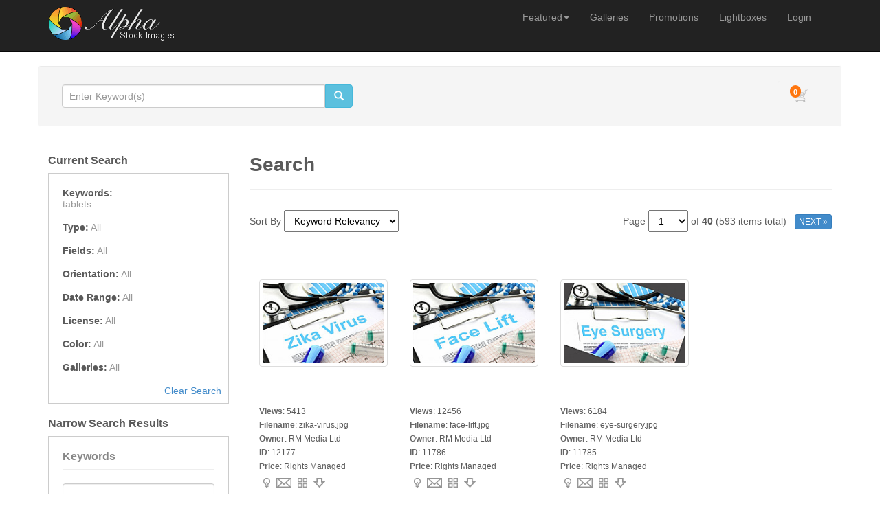

--- FILE ---
content_type: text/html; charset=UTF-8
request_url: https://alphastockimages.com/search.php?clearSearch=true&searchPhrase=tablets
body_size: 6716
content:
<!DOCTYPE HTML>
<html>
<head>
	<meta http-equiv="X-UA-Compatible" content="IE=edge">
<meta http-equiv="Content-Type" content="text/html; charset=1">
<title>Alpha Stock Images</title>
<meta name="description" content="Huge collection of unique images designed for bloggers, content writers and web designers">
<meta name="keywords" content="Alpha Stock Images Rights Managed Images">
<meta name="robots" content="index, follow">

<meta name="viewport" content="width=device-width, initial-scale=1.0">
<link href="https://alphastockimages.com/assets/themes/modern/css/bootstrap.min.css" rel="stylesheet" media="screen">

<!-- HTML5 shim and Respond.js IE8 support of HTML5 elements and media queries -->
<!--[if lt IE 9]>
	<script src="https://alphastockimages.com/assets/themes/modern/js/html5shiv.js"></script>
	<script src="https://alphastockimages.com/assets/themes/modern/js/respond.min.js"></script>
<![endif]-->


<script type="text/javascript" src="https://alphastockimages.com/assets/javascript/jquery/jquery.min.js"></script>

<script type="text/javascript" src="https://alphastockimages.com/assets/javascript/shared.min.js"></script>
<script type="text/javascript" src="https://alphastockimages.com/assets/themes/modern/js/theme.js"></script>
<script type="text/javascript" src="https://alphastockimages.com/assets/javascript/public.min.js"></script>  
<script type="text/javascript" src="https://alphastockimages.com/assets/jwplayer/jwplayer.min.js"></script>



<script type="text/javascript" language="javascript">
<!--
	var baseURL 	= 'https://alphastockimages.com';
	var theme		= 'modern';
	var colorScheme	= 'style.main';
	var imgPath		= 'https://alphastockimages.com/assets/themes/modern/images';
	var pageID		= 'search';
	var pageMode	= '';
	var miniCart	= '1';	
	var browser 	= {  'mobile':'0',  'iOS':'0'  }
	
	
	
	/*
	* Currency Variables
	*/
	var numset = new Object();
	numset.cur_hide_denotation = 1;
	numset.cur_currency_id = '1';
	numset.cur_name = "United States Dollar";
	numset.cur_code = "USD";
	numset.cur_denotation = "$";
	numset.cur_denotation_reset = '$';
	numset.cur_decimal_separator = ".";
	numset.cur_decimal_places = 2;
	numset.cur_thousands_separator = ",";		
	numset.cur_pos_num_format = 1;
	numset.cur_neg_num_format = 7;
	numset.exchange_rate = 1;
	/*
	* Number Variables
	*/	
	numset.decimal_separator = ".";
	numset.decimal_places = 2;
	numset.thousands_separator = ",";		
	numset.neg_num_format = 1;
	numset.strip_ezeros = 0;
	/*
	* Tax values
	*/
	numset.tax_a = 0.000;
	numset.tax_b = 0.000;
	numset.tax_c = 0.000;
-->
</script>


	<link rel="stylesheet" type="text/css" href="https://alphastockimages.com/assets/themes/modern/style.main.css">


	<script type="text/javascript" src="https://alphastockimages.com/assets/javascript/colorpicker/js/colorpicker.js"></script>
	<script type="text/javascript" src="https://alphastockimages.com/assets/javascript/search.js"></script>
	<script>
		var enterKeywords = 'Enter Keyword(s)';
		var requireSearchKeyword = '';
		var searchFormHex = '';
		
		$(function()
		{
			//$('.headerSearchBox').hide();
		});
	</script>
</head>
<body>
	<div id="overlay"></div>
<div id="workbox"></div>
<div id="hoverWindow"><div id="hoverWindowInner"></div></div>
	<div id="container">
			<nav class="navbar navbar-inverse navbar-static-top">
		<div class="container"><!-- Container is centered in page -->
			<!-- Brand and toggle get grouped for better mobile display -->
			<div class="navbar-header">
				<button type="button" class="navbar-toggle" data-toggle="collapse" data-target=".navbar-collapse">
					<span class="sr-only">Toggle navigation</span>
					<span class="icon-bar"></span>
					<span class="icon-bar"></span>
					<span class="icon-bar"></span>
				</button>
				<a href="https://alphastockimages.com/index.php" class="navbar-brand"><img src="https://alphastockimages.com/assets/logos/generic.logo.png" id="mainLogo" class="img-responsive" style="margin-top: -6px;"></a>
			</div>
			<div class="collapse navbar-collapse">
				<ul class="nav navbar-nav topNav">
																<li id="featuredNavButton" class="dropdown">
							<a href="#" class="dropdown-toggle" data-toggle="dropdown">Featured<b class="caret"></b></a>
							<ul class="dropdown-menu">
																																<!--<li class="divider"></li>
								<li class="dropdown-header">Nav header</li>-->
																								<li id="featuredSubnavSubscriptions"><a href="https://alphastockimages.com/featured-subscriptions/">Subscriptions</a></li>															</ul>
						</li>							
										<li id="navGalleries"><a href="https://alphastockimages.com/galleries/">Galleries</a></li>
																				<li id="navPromotions"><a href="https://alphastockimages.com/promotions.php">Promotions</a></li>					
																		<li><a href="https://alphastockimages.com/lightboxes.php">Lightboxes</a></li>							<li><a href="https://alphastockimages.com/login.php?jumpTo=members">Login</a></li>
							<!--<li><a href="https://alphastockimages.com/create.account.php?jumpTo=members">Create An Account</a></li>-->
															</li>
					
				</ul>
			</div>
		</div>
	</nav>
		<div class="container infoBar well" style="border: 1px solid #FFF;">	
	
		
	<div class="row">		
				
		<div class="col-md-5">
			<form role="search" action="https://alphastockimages.com/search.php" method="get" id="searchFormTest" class="navbar-form">			
			<input type="hidden" name="clearSearch" value="true">
				<div class="input-group">					
					<input type="text" class="form-control" placeholder="Enter Keyword(s)" name="searchPhrase" id="searchPhrase">
					<div class="input-group-btn">
						<button class="btn btn-info">
							<span class="glyphicon glyphicon-search"></span>
						</button>
					</div>					
				</div>
				<div style="margin-top: 6px;">
										<!--<a href="https://alphastockimages.com/search.php">Advanced Search</a>-->
					
									</div>
			</form>		
		</div>
		
					

		<div class="col-md-7">
						
				<div class="nav navbar-right">
					<div id="headerCartBox">
						<div id="cartPreviewContainer">
							<div id="miniCartContainer"></div>
							<div style="float: left; position: relative;" class="viewCartLink"><p id="cartItemsCount">0</p><a href="https://alphastockimages.com/cart.php"><img src="https://alphastockimages.com/assets/themes/modern/images/cart.icon.png" alt="Your Cart"></a></div>
							<div style="float: left; display:none;" id="cartPreview">
								<a href="https://alphastockimages.com/cart.php" class="viewCartLink">
								<span id="cartPreviewPrice" style="">$0.00</span><!-- with tax -->
																<span id="cartPreviewCredits" style="display: none;">0 </span> 								</a>
							</div>
						</div>
					</div>
				</div>
				
			<ul class="nav navbar-nav navbar-right">
											</ul>
		</div>
	</div>
</div>		
		
		<form action="search.php" method="get" id="searchForm" class="form-group">
		<input type="hidden" name="postSearchForm" id="postSearchForm" value="1">
		<input type="hidden" name="keywordsExist" id="keywordsExist" value="1">
		
		<div class="container">
			<div class="row">
				
				<div class="col-md-3">
					<h2>Current Search</h2>						
					<div style="margin-bottom: 20px;">
						<div class="currentSearchBox">
													<ul>
								<li>
									<strong>Keywords:</strong>
																														<ul class="keywordQueries">
												<li>
																																																					<span>tablets</span>
																																						</li>
											</ul>
																											</li>
								<li><strong>Type:</strong> <span>All</span></li>								<li><strong>Fields:</strong> <span>All</span></li>								<li><strong>Orientation:</strong> <span>All</span></li>								<li><strong>Date Range:</strong> <span>All</span></li>								<li><strong>License:</strong> <span>All</span></li>								<li><strong>Color:</strong> <span>All</span></li>								<li><strong>Galleries:</strong> <span>All</span></li>								<li><a href="https://alphastockimages.com/search.php?clearSearch=true">Clear Search</a></li>
							</ul>
												</div>
					</div>
					
										
						<h2>Narrow Search Results</h2>						
						<div class="searchOptionsColumn">
							<h2 style="margin-top: 0;">Keywords</h2>
							<div style="position: relative">
								<input type="text" name="searchPhrase" id="searchPhrase2" value="" class="searchInputBox form-control">									
								<p class="searchMatchTerms"><label for="exactMatch">Exact Match</label> <input type="checkbox" name="exactMatch" value="1" id="exactMatch"></p>
							</div>
						
															<h2>Fields</h2>								
								<ul>
									<li style="margin-bottom: 6px;"><input type="checkbox" name="fields[mediaID]" value="ID" id="fieldMediaID" > <label for="fieldMediaID">ID</label></li>
									<li style="margin-bottom: 6px;"><input type="checkbox" name="fields[keywords]" value="Keywords" id="fieldKeywords" > <label for="fieldKeywords">Keywords</label></li>
									<li style="margin-bottom: 6px;"><input type="checkbox" name="fields[title]" value="Title" id="fieldTitle" > <label for="fieldTitle">Title</label></li>
									<li style="margin-bottom: 6px;"><input type="checkbox" name="fields[description]" value="Description" id="fieldDescription" > <label for="fieldDescription">Description</label></li>
									<li style="margin-bottom: 6px;"><input type="checkbox" name="fields[filename]" value="Filename" id="fieldFilename" > <label for="fieldFilename">Filename</label></li>
								</ul>
														
															<h2>Type</h2>								
								<ul>
																			<li style="margin-bottom: 6px;"><input type="checkbox" name="mediaTypes[3]" id="mediaType3" value="3" > <label for="mediaType3">Videos</label></li>
																			<li style="margin-bottom: 6px;"><input type="checkbox" name="mediaTypes[4]" id="mediaType4" value="4" > <label for="mediaType4">Photos</label></li>
																			<li style="margin-bottom: 6px;"><input type="checkbox" name="mediaTypes[5]" id="mediaType5" value="5" > <label for="mediaType5">Vectors</label></li>
																			<li style="margin-bottom: 6px;"><input type="checkbox" name="mediaTypes[12]" id="mediaType12" value="12" > <label for="mediaType12">Other Files</label></li>
																	</ul>
														
							<div style="overflow: auto; clear: both;">
																	
									<div style="float: left; width: 50%">
										<h2>Orientation</h2>
										<ul>
											<li style="margin-bottom: 6px;"><input type="checkbox" name="orientations[portrait]" value="Portrait" id="orientationPortrait" > <label for="orientationPortrait">Portrait</label></li>
											<li style="margin-bottom: 6px;"><input type="checkbox" name="orientations[landscape]" value="Landscape" id="orientationLandscape"  > <label for="orientationLandscape">Landscape</label></li>
											<li style="margin-bottom: 6px;"><input type="checkbox" name="orientations[square]" value="Square" id="orientationSquare" > <label for="orientationSquare">Square</label></li>
										</ul>									
									</div>
																									<div style="float: left; width: 50%">
										<h2>Color</h2>	
										<input type="hidden" name="red" id="red" value="">
										<input type="hidden" name="green" id="green" value="">
										<input type="hidden" name="blue" id="blue" value="">	
										<input type="hidden" name="hex" id="hex" value="">								
										<div id="colorpickerHolder">
											<div></div>
										</div>
									</div>
															</div>
					
															<div>
									<h2>Dates</h2>								
									<input type="hidden" name="searchDate[dateRangeSearch]" id="dateRangeSearch" value="off">
									<p style="padding-bottom: 4px;"><input type="checkbox" name="searchDate[dateRangeSearchCB]" id="dateRangeSearchCB" value="1" > <label for="dateRangeSearchCB">Search In Date Range</label></p>
									<div class="searchDate" style="display: none;">
										<p>From</p>
										<select name="searchDate[fromYear]">
											<option value="2000">2000</option>
<option value="2001">2001</option>
<option value="2002">2002</option>
<option value="2003">2003</option>
<option value="2004">2004</option>
<option value="2005">2005</option>
<option value="2006">2006</option>
<option value="2007">2007</option>
<option value="2008">2008</option>
<option value="2009">2009</option>
<option value="2010">2010</option>
<option value="2011">2011</option>
<option value="2012">2012</option>
<option value="2013">2013</option>
<option value="2014">2014</option>
<option value="2015">2015</option>
<option value="2016">2016</option>
<option value="2017">2017</option>
<option value="2018">2018</option>
<option value="2019">2019</option>
<option value="2020">2020</option>
<option value="2021">2021</option>
<option value="2022">2022</option>
<option value="2023">2023</option>
<option value="2024">2024</option>
<option value="2025">2025</option>
<option value="2026">2026</option>

										</select>
										<select name="searchDate[fromMonth]">
											<option value="01">01</option>
<option value="02">02</option>
<option value="03">03</option>
<option value="04">04</option>
<option value="05">05</option>
<option value="06">06</option>
<option value="07">07</option>
<option value="08">08</option>
<option value="09">09</option>
<option value="10">10</option>
<option value="11">11</option>
<option value="12">12</option>

										</select>
										<select name="searchDate[fromDay]">
											<option value="01">01</option>
<option value="02">02</option>
<option value="03">03</option>
<option value="04">04</option>
<option value="05">05</option>
<option value="06">06</option>
<option value="07">07</option>
<option value="08">08</option>
<option value="09">09</option>
<option value="10">10</option>
<option value="11">11</option>
<option value="12">12</option>
<option value="13">13</option>
<option value="14">14</option>
<option value="15">15</option>
<option value="16">16</option>
<option value="17">17</option>
<option value="18">18</option>
<option value="19">19</option>
<option value="20">20</option>
<option value="21">21</option>
<option value="22">22</option>
<option value="23">23</option>
<option value="24">24</option>
<option value="25">25</option>
<option value="26">26</option>
<option value="27">27</option>
<option value="28">28</option>
<option value="29">29</option>
<option value="30">30</option>
<option value="31">31</option>

										</select>
										<p>To</p>
										<select name="searchDate[toYear]">
											<option value="2026" selected="selected">2026</option>
<option value="2025">2025</option>
<option value="2024">2024</option>
<option value="2023">2023</option>
<option value="2022">2022</option>
<option value="2021">2021</option>
<option value="2020">2020</option>
<option value="2019">2019</option>
<option value="2018">2018</option>
<option value="2017">2017</option>
<option value="2016">2016</option>
<option value="2015">2015</option>
<option value="2014">2014</option>
<option value="2013">2013</option>
<option value="2012">2012</option>
<option value="2011">2011</option>
<option value="2010">2010</option>
<option value="2009">2009</option>
<option value="2008">2008</option>
<option value="2007">2007</option>
<option value="2006">2006</option>
<option value="2005">2005</option>
<option value="2004">2004</option>
<option value="2003">2003</option>
<option value="2002">2002</option>
<option value="2001">2001</option>
<option value="2000">2000</option>

										</select>
										<select name="searchDate[toMonth]">
											<option value="01" selected="selected">01</option>
<option value="02">02</option>
<option value="03">03</option>
<option value="04">04</option>
<option value="05">05</option>
<option value="06">06</option>
<option value="07">07</option>
<option value="08">08</option>
<option value="09">09</option>
<option value="10">10</option>
<option value="11">11</option>
<option value="12">12</option>

										</select>
										<select name="searchDate[toDay]">
											<option value="01">01</option>
<option value="02">02</option>
<option value="03">03</option>
<option value="04">04</option>
<option value="05">05</option>
<option value="06">06</option>
<option value="07">07</option>
<option value="08">08</option>
<option value="09">09</option>
<option value="10">10</option>
<option value="11">11</option>
<option value="12">12</option>
<option value="13">13</option>
<option value="14">14</option>
<option value="15">15</option>
<option value="16">16</option>
<option value="17">17</option>
<option value="18">18</option>
<option value="19">19</option>
<option value="20">20</option>
<option value="21" selected="selected">21</option>
<option value="22">22</option>
<option value="23">23</option>
<option value="24">24</option>
<option value="25">25</option>
<option value="26">26</option>
<option value="27">27</option>
<option value="28">28</option>
<option value="29">29</option>
<option value="30">30</option>
<option value="31">31</option>

										</select>
									</div>
								</div>
														
															<h2>License Type</h2>							
								<!--
								<ul>
									<li style="margin-bottom: 6px;"><input type="checkbox" name="licenses[royaltyFree]" value="Royalty Free" id="licenseRoyaltyFree" > <label for="licenseRoyaltyFree">Royalty Free</label></li>
									<li style="margin-bottom: 6px;"><input type="checkbox" name="licenses[free]" value="Free" id="licenseFree" > <label for="licenseFree">Free</label></li>
									<li style="margin-bottom: 6px;"><input type="checkbox" name="licenses[contactUs]" value="Contact Us" id="licenseContactUs" > <label for="licenseContactUs">Contact Us</label></li>										
									<li style="margin-bottom: 6px;"><input type="checkbox" name="licenses[extended]" value="Extended License" id="licenseExtended" > <label for="licenseExtended">Extended License</label></li>
									<li style="margin-bottom: 6px;"><input type="checkbox" name="licenses[editorial]" value="Editorial Use" id="licenseEditorial" > <label for="licenseEditorial">Editorial Use</label></li>
								</ul>
								-->
								
								<ul>
																			<li style="margin-bottom: 6px;"><input type="checkbox" name="licenses[1]" value="1" id="lic1" > <label for="lic1">Royalty Free</label></li>	
																			<li style="margin-bottom: 6px;"><input type="checkbox" name="licenses[3]" value="3" id="lic3" > <label for="lic3">Contact Us</label></li>	
																			<li style="margin-bottom: 6px;"><input type="checkbox" name="licenses[4]" value="4" id="lic4" > <label for="lic4">Free</label></li>	
																			<li style="margin-bottom: 6px;"><input type="checkbox" name="licenses[5]" value="5" id="lic5" > <label for="lic5">Editorial Use</label></li>	
																			<li style="margin-bottom: 6px;"><input type="checkbox" name="licenses[6]" value="6" id="lic6" > <label for="lic6">Extended</label></li>	
																			<li style="margin-bottom: 6px;"><input type="checkbox" name="licenses[7]" value="7" id="lic7" > <label for="lic7">Rights Managed</label></li>	
																	</ul>
								
														
															<h2>Galleries</h2>
								<ul>
																			<li style="margin-bottom: 6px;"><input type="checkbox" name="galleries[]" id="gallery30" value="30" > <label for="gallery30">Chalkboard</label></li>
																			<li style="margin-bottom: 6px;"><input type="checkbox" name="galleries[]" id="gallery14" value="14" > <label for="gallery14">Computer - Internet</label></li>
																			<li style="margin-bottom: 6px;"><input type="checkbox" name="galleries[]" id="gallery8" value="8" > <label for="gallery8">Financial - Business</label></li>
																			<li style="margin-bottom: 6px;"><input type="checkbox" name="galleries[]" id="gallery23" value="23" > <label for="gallery23">Food - Drink</label></li>
																			<li style="margin-bottom: 6px;"><input type="checkbox" name="galleries[]" id="gallery34" value="34" > <label for="gallery34">General</label></li>
																			<li style="margin-bottom: 6px;"><input type="checkbox" name="galleries[]" id="gallery18" value="18" > <label for="gallery18">Handwriting</label></li>
																			<li style="margin-bottom: 6px;"><input type="checkbox" name="galleries[]" id="gallery13" value="13" > <label for="gallery13">Health - Medical</label></li>
																			<li style="margin-bottom: 6px;"><input type="checkbox" name="galleries[]" id="gallery25" value="25" > <label for="gallery25">Household</label></li>
																			<li style="margin-bottom: 6px;"><input type="checkbox" name="galleries[]" id="gallery15" value="15" > <label for="gallery15">Insurance</label></li>
																			<li style="margin-bottom: 6px;"><input type="checkbox" name="galleries[]" id="gallery32" value="32" > <label for="gallery32">Laptop</label></li>
																			<li style="margin-bottom: 6px;"><input type="checkbox" name="galleries[]" id="gallery9" value="9" > <label for="gallery9">Legal</label></li>
																			<li style="margin-bottom: 6px;"><input type="checkbox" name="galleries[]" id="gallery33" value="33" > <label for="gallery33">Medical</label></li>
																			<li style="margin-bottom: 6px;"><input type="checkbox" name="galleries[]" id="gallery4" value="4" > <label for="gallery4">Nature</label></li>
																			<li style="margin-bottom: 6px;"><input type="checkbox" name="galleries[]" id="gallery35" value="35" > <label for="gallery35">Notepad</label></li>
																			<li style="margin-bottom: 6px;"><input type="checkbox" name="galleries[]" id="gallery5" value="5" > <label for="gallery5">Objects</label></li>
																			<li style="margin-bottom: 6px;"><input type="checkbox" name="galleries[]" id="gallery31" value="31" > <label for="gallery31">Real Estate</label></li>
																			<li style="margin-bottom: 6px;"><input type="checkbox" name="galleries[]" id="gallery12" value="12" > <label for="gallery12">Sales - Marketing</label></li>
																			<li style="margin-bottom: 6px;"><input type="checkbox" name="galleries[]" id="gallery11" value="11" > <label for="gallery11">Sport</label></li>
																	</ul>
														
							<br><br>						
							<input type="button" value="SEARCH" style="width: 100%;" class="btn btn-xs btn-primary" id="searchButton">							
							<br><br>
						
						</div>
									</div>
				
					
				<div class="col-md-9">
					
					<h1>Search</h1>
					<hr>						
																		<p class="sortByContainer">
								Sort By  
								<select name="searchSortBy" id="searchSortBy">
									<option value="relevancy" selected="selected">Keyword Relevancy</option>
<option value="date_added">Date Added</option>
<option value="media_id">ID</option>
<option value="title">Title</option>
<option value="filename">Filename</option>
<option value="filesize">File Size</option>
<option value="width">Width</option>
<option value="height">Height</option>
<option value="views">Views</option>

								</select>
								<!--
								<select name="searchSortType" id="searchSortType">
									<option value="asc">Ascending</option>
<option value="desc" selected="selected">Descending</option>

								</select>
								-->
							</p>
							
							<div class="paging">
	Page
	<select class="pagingPageNumber">
					<option value="https://alphastockimages.com/search.php?&id=&page=1" selected="selected">1</option>
					<option value="https://alphastockimages.com/search.php?&id=&page=2" >2</option>
					<option value="https://alphastockimages.com/search.php?&id=&page=3" >3</option>
					<option value="https://alphastockimages.com/search.php?&id=&page=4" >4</option>
					<option value="https://alphastockimages.com/search.php?&id=&page=5" >5</option>
					<option value="https://alphastockimages.com/search.php?&id=&page=6" >6</option>
					<option value="https://alphastockimages.com/search.php?&id=&page=7" >7</option>
					<option value="https://alphastockimages.com/search.php?&id=&page=8" >8</option>
					<option value="https://alphastockimages.com/search.php?&id=&page=9" >9</option>
					<option value="https://alphastockimages.com/search.php?&id=&page=10" >10</option>
					<option value="https://alphastockimages.com/search.php?&id=&page=11" >11</option>
					<option value="https://alphastockimages.com/search.php?&id=&page=12" >12</option>
					<option value="https://alphastockimages.com/search.php?&id=&page=13" >13</option>
					<option value="https://alphastockimages.com/search.php?&id=&page=14" >14</option>
					<option value="https://alphastockimages.com/search.php?&id=&page=15" >15</option>
					<option value="https://alphastockimages.com/search.php?&id=&page=16" >16</option>
					<option value="https://alphastockimages.com/search.php?&id=&page=17" >17</option>
					<option value="https://alphastockimages.com/search.php?&id=&page=18" >18</option>
					<option value="https://alphastockimages.com/search.php?&id=&page=19" >19</option>
					<option value="https://alphastockimages.com/search.php?&id=&page=20" >20</option>
					<option value="https://alphastockimages.com/search.php?&id=&page=21" >21</option>
					<option value="https://alphastockimages.com/search.php?&id=&page=22" >22</option>
					<option value="https://alphastockimages.com/search.php?&id=&page=23" >23</option>
					<option value="https://alphastockimages.com/search.php?&id=&page=24" >24</option>
					<option value="https://alphastockimages.com/search.php?&id=&page=25" >25</option>
					<option value="https://alphastockimages.com/search.php?&id=&page=26" >26</option>
					<option value="https://alphastockimages.com/search.php?&id=&page=27" >27</option>
					<option value="https://alphastockimages.com/search.php?&id=&page=28" >28</option>
					<option value="https://alphastockimages.com/search.php?&id=&page=29" >29</option>
					<option value="https://alphastockimages.com/search.php?&id=&page=30" >30</option>
					<option value="https://alphastockimages.com/search.php?&id=&page=31" >31</option>
					<option value="https://alphastockimages.com/search.php?&id=&page=32" >32</option>
					<option value="https://alphastockimages.com/search.php?&id=&page=33" >33</option>
					<option value="https://alphastockimages.com/search.php?&id=&page=34" >34</option>
					<option value="https://alphastockimages.com/search.php?&id=&page=35" >35</option>
					<option value="https://alphastockimages.com/search.php?&id=&page=36" >36</option>
					<option value="https://alphastockimages.com/search.php?&id=&page=37" >37</option>
					<option value="https://alphastockimages.com/search.php?&id=&page=38" >38</option>
					<option value="https://alphastockimages.com/search.php?&id=&page=39" >39</option>
					<option value="https://alphastockimages.com/search.php?&id=&page=40" >40</option>
			</select> 
	of <strong>40</strong> <span class="totalResults">(593 items total)</span> &nbsp;
	
	
	<a href="https://alphastockimages.com/search.php?&id=&page=2" class="btn btn-xs btn-primary">NEXT &raquo;</a><!--https://alphastockimages.com/search.php?&id=&page=2-->
</div>
							<div id="mediaListContainer">
																	<div class="mediaContainer" style="width: 215px" id="mediaContainer12177">
	<div class="mcPadding">
		<div class="mediaThumbContainer loader1Center" id="thumb12177" style="height: 210px; width: 190px;"><a href="https://alphastockimages.com/photo/12177/photo-details.html"><img src="https://alphastockimages.com/thumbs/NzcxMjE5Mzg0M2IxOWYy/ODkzODQzYjE5ZjI=/photo.jpg" class="img-thumbnail img-responsive mediaThumb showHoverWindow" mediaID="NzcxMjE5Mzg0M2IxOWYy" alt=""></a></div>
		<ul class="mediaContent">
							<li>
											<span class="mediaDetailLabel mediaDetailLabelviews">Views</span>: <span class="mediaDetailValue mediaDetailValueviews">
												
							5413
												</span>
									</li>
							<li>
									</li>
							<li>
											<span class="mediaDetailLabel mediaDetailLabelfilename">Filename</span>: <span class="mediaDetailValue mediaDetailValuefilename">
												
							zika-virus.jpg
												</span>
									</li>
							<li>
											<span class="mediaDetailLabel mediaDetailLabelowner">Owner</span>: <span class="mediaDetailValue mediaDetailValueowner">
																					RM Media Ltd
																			</span>
									</li>
							<li>
											<span class="mediaDetailLabel mediaDetailLabelid">ID</span>: <span class="mediaDetailValue mediaDetailValueid">
												
							12177
												</span>
									</li>
							<li>
											<span class="mediaDetailLabel mediaDetailLabelprice">Price</span>: <span class="mediaDetailValue mediaDetailValueprice">
												
							Rights Managed
												</span>
									</li>
									<li class="mediaContainerIcons">
				<div><img src="https://alphastockimages.com/assets/themes/modern/images/lightbox.icon.0.png" inLightbox="0" lightboxItemID="0" mediaID="12177" id="addToLightboxButton12177" class="mediaContainerIcon addToLightboxButton" title="Lightbox"></div>				<div><img src="https://alphastockimages.com/assets/themes/modern/images/email.icon.0.png" class="mediaContainerIcon emailToFriend" mediaID="12177" title="Email"></div>				<div><img src="https://alphastockimages.com/assets/themes/modern/images/package.icon.0.png" class="mediaContainerIcon assignToPackageButton" mediaID="12177" title="Assign To Package"></div>								<div>
					<div class="thumbDownloadContainer" id="thumbDownloadContainer12177"></div>
					<img src="https://alphastockimages.com/assets/themes/modern/images/download.icon.0.png" mediaID="12177" id="downloadMediaButton12177" class="mediaContainerIcon downloadMediaButton" title="Download">
				</div>
							</li>
		</ul>
	</div>
</div>
																	<div class="mediaContainer" style="width: 215px" id="mediaContainer11786">
	<div class="mcPadding">
		<div class="mediaThumbContainer loader1Center" id="thumb11786" style="height: 210px; width: 190px;"><a href="https://alphastockimages.com/photo/11786/photo-details.html"><img src="https://alphastockimages.com/thumbs/Njg3MTE5Mzg0M2IxOWYy/ODkzODQzYjE5ZjI=/photo.jpg" class="img-thumbnail img-responsive mediaThumb showHoverWindow" mediaID="Njg3MTE5Mzg0M2IxOWYy" alt=""></a></div>
		<ul class="mediaContent">
							<li>
											<span class="mediaDetailLabel mediaDetailLabelviews">Views</span>: <span class="mediaDetailValue mediaDetailValueviews">
												
							12456
												</span>
									</li>
							<li>
									</li>
							<li>
											<span class="mediaDetailLabel mediaDetailLabelfilename">Filename</span>: <span class="mediaDetailValue mediaDetailValuefilename">
												
							face-lift.jpg
												</span>
									</li>
							<li>
											<span class="mediaDetailLabel mediaDetailLabelowner">Owner</span>: <span class="mediaDetailValue mediaDetailValueowner">
																					RM Media Ltd
																			</span>
									</li>
							<li>
											<span class="mediaDetailLabel mediaDetailLabelid">ID</span>: <span class="mediaDetailValue mediaDetailValueid">
												
							11786
												</span>
									</li>
							<li>
											<span class="mediaDetailLabel mediaDetailLabelprice">Price</span>: <span class="mediaDetailValue mediaDetailValueprice">
												
							Rights Managed
												</span>
									</li>
									<li class="mediaContainerIcons">
				<div><img src="https://alphastockimages.com/assets/themes/modern/images/lightbox.icon.0.png" inLightbox="0" lightboxItemID="0" mediaID="11786" id="addToLightboxButton11786" class="mediaContainerIcon addToLightboxButton" title="Lightbox"></div>				<div><img src="https://alphastockimages.com/assets/themes/modern/images/email.icon.0.png" class="mediaContainerIcon emailToFriend" mediaID="11786" title="Email"></div>				<div><img src="https://alphastockimages.com/assets/themes/modern/images/package.icon.0.png" class="mediaContainerIcon assignToPackageButton" mediaID="11786" title="Assign To Package"></div>								<div>
					<div class="thumbDownloadContainer" id="thumbDownloadContainer11786"></div>
					<img src="https://alphastockimages.com/assets/themes/modern/images/download.icon.0.png" mediaID="11786" id="downloadMediaButton11786" class="mediaContainerIcon downloadMediaButton" title="Download">
				</div>
							</li>
		</ul>
	</div>
</div>
																	<div class="mediaContainer" style="width: 215px" id="mediaContainer11785">
	<div class="mcPadding">
		<div class="mediaThumbContainer loader1Center" id="thumb11785" style="height: 210px; width: 190px;"><a href="https://alphastockimages.com/photo/11785/photo-details.html"><img src="https://alphastockimages.com/thumbs/NTg3MTE5Mzg0M2IxOWYy/ODkzODQzYjE5ZjI=/photo.jpg" class="img-thumbnail img-responsive mediaThumb showHoverWindow" mediaID="NTg3MTE5Mzg0M2IxOWYy" alt=""></a></div>
		<ul class="mediaContent">
							<li>
											<span class="mediaDetailLabel mediaDetailLabelviews">Views</span>: <span class="mediaDetailValue mediaDetailValueviews">
												
							6184
												</span>
									</li>
							<li>
									</li>
							<li>
											<span class="mediaDetailLabel mediaDetailLabelfilename">Filename</span>: <span class="mediaDetailValue mediaDetailValuefilename">
												
							eye-surgery.jpg
												</span>
									</li>
							<li>
											<span class="mediaDetailLabel mediaDetailLabelowner">Owner</span>: <span class="mediaDetailValue mediaDetailValueowner">
																					RM Media Ltd
																			</span>
									</li>
							<li>
											<span class="mediaDetailLabel mediaDetailLabelid">ID</span>: <span class="mediaDetailValue mediaDetailValueid">
												
							11785
												</span>
									</li>
							<li>
											<span class="mediaDetailLabel mediaDetailLabelprice">Price</span>: <span class="mediaDetailValue mediaDetailValueprice">
												
							Rights Managed
												</span>
									</li>
									<li class="mediaContainerIcons">
				<div><img src="https://alphastockimages.com/assets/themes/modern/images/lightbox.icon.0.png" inLightbox="0" lightboxItemID="0" mediaID="11785" id="addToLightboxButton11785" class="mediaContainerIcon addToLightboxButton" title="Lightbox"></div>				<div><img src="https://alphastockimages.com/assets/themes/modern/images/email.icon.0.png" class="mediaContainerIcon emailToFriend" mediaID="11785" title="Email"></div>				<div><img src="https://alphastockimages.com/assets/themes/modern/images/package.icon.0.png" class="mediaContainerIcon assignToPackageButton" mediaID="11785" title="Assign To Package"></div>								<div>
					<div class="thumbDownloadContainer" id="thumbDownloadContainer11785"></div>
					<img src="https://alphastockimages.com/assets/themes/modern/images/download.icon.0.png" mediaID="11785" id="downloadMediaButton11785" class="mediaContainerIcon downloadMediaButton" title="Download">
				</div>
							</li>
		</ul>
	</div>
</div>
																	<div class="mediaContainer" style="width: 215px" id="mediaContainer11784">
	<div class="mcPadding">
		<div class="mediaThumbContainer loader1Center" id="thumb11784" style="height: 210px; width: 190px;"><a href="https://alphastockimages.com/photo/11784/photo-details.html"><img src="https://alphastockimages.com/thumbs/NDg3MTE5Mzg0M2IxOWYy/ODkzODQzYjE5ZjI=/photo.jpg" class="img-thumbnail img-responsive mediaThumb showHoverWindow" mediaID="NDg3MTE5Mzg0M2IxOWYy" alt=""></a></div>
		<ul class="mediaContent">
							<li>
											<span class="mediaDetailLabel mediaDetailLabelviews">Views</span>: <span class="mediaDetailValue mediaDetailValueviews">
												
							8314
												</span>
									</li>
							<li>
									</li>
							<li>
											<span class="mediaDetailLabel mediaDetailLabelfilename">Filename</span>: <span class="mediaDetailValue mediaDetailValuefilename">
												
							eye-care-services.jpg
												</span>
									</li>
							<li>
											<span class="mediaDetailLabel mediaDetailLabelowner">Owner</span>: <span class="mediaDetailValue mediaDetailValueowner">
																					RM Media Ltd
																			</span>
									</li>
							<li>
											<span class="mediaDetailLabel mediaDetailLabelid">ID</span>: <span class="mediaDetailValue mediaDetailValueid">
												
							11784
												</span>
									</li>
							<li>
											<span class="mediaDetailLabel mediaDetailLabelprice">Price</span>: <span class="mediaDetailValue mediaDetailValueprice">
												
							Rights Managed
												</span>
									</li>
									<li class="mediaContainerIcons">
				<div><img src="https://alphastockimages.com/assets/themes/modern/images/lightbox.icon.0.png" inLightbox="0" lightboxItemID="0" mediaID="11784" id="addToLightboxButton11784" class="mediaContainerIcon addToLightboxButton" title="Lightbox"></div>				<div><img src="https://alphastockimages.com/assets/themes/modern/images/email.icon.0.png" class="mediaContainerIcon emailToFriend" mediaID="11784" title="Email"></div>				<div><img src="https://alphastockimages.com/assets/themes/modern/images/package.icon.0.png" class="mediaContainerIcon assignToPackageButton" mediaID="11784" title="Assign To Package"></div>								<div>
					<div class="thumbDownloadContainer" id="thumbDownloadContainer11784"></div>
					<img src="https://alphastockimages.com/assets/themes/modern/images/download.icon.0.png" mediaID="11784" id="downloadMediaButton11784" class="mediaContainerIcon downloadMediaButton" title="Download">
				</div>
							</li>
		</ul>
	</div>
</div>
																	<div class="mediaContainer" style="width: 215px" id="mediaContainer11783">
	<div class="mcPadding">
		<div class="mediaThumbContainer loader1Center" id="thumb11783" style="height: 210px; width: 190px;"><a href="https://alphastockimages.com/photo/11783/photo-details.html"><img src="https://alphastockimages.com/thumbs/Mzg3MTE5Mzg0M2IxOWYy/ODkzODQzYjE5ZjI=/photo.jpg" class="img-thumbnail img-responsive mediaThumb showHoverWindow" mediaID="Mzg3MTE5Mzg0M2IxOWYy" alt=""></a></div>
		<ul class="mediaContent">
							<li>
											<span class="mediaDetailLabel mediaDetailLabelviews">Views</span>: <span class="mediaDetailValue mediaDetailValueviews">
												
							15834
												</span>
									</li>
							<li>
									</li>
							<li>
											<span class="mediaDetailLabel mediaDetailLabelfilename">Filename</span>: <span class="mediaDetailValue mediaDetailValuefilename">
												
							executive-health.jpg
												</span>
									</li>
							<li>
											<span class="mediaDetailLabel mediaDetailLabelowner">Owner</span>: <span class="mediaDetailValue mediaDetailValueowner">
																					RM Media Ltd
																			</span>
									</li>
							<li>
											<span class="mediaDetailLabel mediaDetailLabelid">ID</span>: <span class="mediaDetailValue mediaDetailValueid">
												
							11783
												</span>
									</li>
							<li>
											<span class="mediaDetailLabel mediaDetailLabelprice">Price</span>: <span class="mediaDetailValue mediaDetailValueprice">
												
							Rights Managed
												</span>
									</li>
									<li class="mediaContainerIcons">
				<div><img src="https://alphastockimages.com/assets/themes/modern/images/lightbox.icon.0.png" inLightbox="0" lightboxItemID="0" mediaID="11783" id="addToLightboxButton11783" class="mediaContainerIcon addToLightboxButton" title="Lightbox"></div>				<div><img src="https://alphastockimages.com/assets/themes/modern/images/email.icon.0.png" class="mediaContainerIcon emailToFriend" mediaID="11783" title="Email"></div>				<div><img src="https://alphastockimages.com/assets/themes/modern/images/package.icon.0.png" class="mediaContainerIcon assignToPackageButton" mediaID="11783" title="Assign To Package"></div>								<div>
					<div class="thumbDownloadContainer" id="thumbDownloadContainer11783"></div>
					<img src="https://alphastockimages.com/assets/themes/modern/images/download.icon.0.png" mediaID="11783" id="downloadMediaButton11783" class="mediaContainerIcon downloadMediaButton" title="Download">
				</div>
							</li>
		</ul>
	</div>
</div>
																	<div class="mediaContainer" style="width: 215px" id="mediaContainer11782">
	<div class="mcPadding">
		<div class="mediaThumbContainer loader1Center" id="thumb11782" style="height: 210px; width: 190px;"><a href="https://alphastockimages.com/photo/11782/photo-details.html"><img src="https://alphastockimages.com/thumbs/Mjg3MTE5Mzg0M2IxOWYy/ODkzODQzYjE5ZjI=/photo.jpg" class="img-thumbnail img-responsive mediaThumb showHoverWindow" mediaID="Mjg3MTE5Mzg0M2IxOWYy" alt=""></a></div>
		<ul class="mediaContent">
							<li>
											<span class="mediaDetailLabel mediaDetailLabelviews">Views</span>: <span class="mediaDetailValue mediaDetailValueviews">
												
							4544
												</span>
									</li>
							<li>
									</li>
							<li>
											<span class="mediaDetailLabel mediaDetailLabelfilename">Filename</span>: <span class="mediaDetailValue mediaDetailValuefilename">
												
							executive-health-program.jpg
												</span>
									</li>
							<li>
											<span class="mediaDetailLabel mediaDetailLabelowner">Owner</span>: <span class="mediaDetailValue mediaDetailValueowner">
																					RM Media Ltd
																			</span>
									</li>
							<li>
											<span class="mediaDetailLabel mediaDetailLabelid">ID</span>: <span class="mediaDetailValue mediaDetailValueid">
												
							11782
												</span>
									</li>
							<li>
											<span class="mediaDetailLabel mediaDetailLabelprice">Price</span>: <span class="mediaDetailValue mediaDetailValueprice">
												
							Rights Managed
												</span>
									</li>
									<li class="mediaContainerIcons">
				<div><img src="https://alphastockimages.com/assets/themes/modern/images/lightbox.icon.0.png" inLightbox="0" lightboxItemID="0" mediaID="11782" id="addToLightboxButton11782" class="mediaContainerIcon addToLightboxButton" title="Lightbox"></div>				<div><img src="https://alphastockimages.com/assets/themes/modern/images/email.icon.0.png" class="mediaContainerIcon emailToFriend" mediaID="11782" title="Email"></div>				<div><img src="https://alphastockimages.com/assets/themes/modern/images/package.icon.0.png" class="mediaContainerIcon assignToPackageButton" mediaID="11782" title="Assign To Package"></div>								<div>
					<div class="thumbDownloadContainer" id="thumbDownloadContainer11782"></div>
					<img src="https://alphastockimages.com/assets/themes/modern/images/download.icon.0.png" mediaID="11782" id="downloadMediaButton11782" class="mediaContainerIcon downloadMediaButton" title="Download">
				</div>
							</li>
		</ul>
	</div>
</div>
																	<div class="mediaContainer" style="width: 215px" id="mediaContainer11781">
	<div class="mcPadding">
		<div class="mediaThumbContainer loader1Center" id="thumb11781" style="height: 210px; width: 190px;"><a href="https://alphastockimages.com/photo/11781/photo-details.html"><img src="https://alphastockimages.com/thumbs/MTg3MTE5Mzg0M2IxOWYy/ODkzODQzYjE5ZjI=/photo.jpg" class="img-thumbnail img-responsive mediaThumb showHoverWindow" mediaID="MTg3MTE5Mzg0M2IxOWYy" alt=""></a></div>
		<ul class="mediaContent">
							<li>
											<span class="mediaDetailLabel mediaDetailLabelviews">Views</span>: <span class="mediaDetailValue mediaDetailValueviews">
												
							14814
												</span>
									</li>
							<li>
									</li>
							<li>
											<span class="mediaDetailLabel mediaDetailLabelfilename">Filename</span>: <span class="mediaDetailValue mediaDetailValuefilename">
												
							essential-touch.jpg
												</span>
									</li>
							<li>
											<span class="mediaDetailLabel mediaDetailLabelowner">Owner</span>: <span class="mediaDetailValue mediaDetailValueowner">
																					RM Media Ltd
																			</span>
									</li>
							<li>
											<span class="mediaDetailLabel mediaDetailLabelid">ID</span>: <span class="mediaDetailValue mediaDetailValueid">
												
							11781
												</span>
									</li>
							<li>
											<span class="mediaDetailLabel mediaDetailLabelprice">Price</span>: <span class="mediaDetailValue mediaDetailValueprice">
												
							Rights Managed
												</span>
									</li>
									<li class="mediaContainerIcons">
				<div><img src="https://alphastockimages.com/assets/themes/modern/images/lightbox.icon.0.png" inLightbox="0" lightboxItemID="0" mediaID="11781" id="addToLightboxButton11781" class="mediaContainerIcon addToLightboxButton" title="Lightbox"></div>				<div><img src="https://alphastockimages.com/assets/themes/modern/images/email.icon.0.png" class="mediaContainerIcon emailToFriend" mediaID="11781" title="Email"></div>				<div><img src="https://alphastockimages.com/assets/themes/modern/images/package.icon.0.png" class="mediaContainerIcon assignToPackageButton" mediaID="11781" title="Assign To Package"></div>								<div>
					<div class="thumbDownloadContainer" id="thumbDownloadContainer11781"></div>
					<img src="https://alphastockimages.com/assets/themes/modern/images/download.icon.0.png" mediaID="11781" id="downloadMediaButton11781" class="mediaContainerIcon downloadMediaButton" title="Download">
				</div>
							</li>
		</ul>
	</div>
</div>
																	<div class="mediaContainer" style="width: 215px" id="mediaContainer11780">
	<div class="mcPadding">
		<div class="mediaThumbContainer loader1Center" id="thumb11780" style="height: 210px; width: 190px;"><a href="https://alphastockimages.com/photo/11780/photo-details.html"><img src="https://alphastockimages.com/thumbs/MDg3MTE5Mzg0M2IxOWYy/ODkzODQzYjE5ZjI=/photo.jpg" class="img-thumbnail img-responsive mediaThumb showHoverWindow" mediaID="MDg3MTE5Mzg0M2IxOWYy" alt=""></a></div>
		<ul class="mediaContent">
							<li>
											<span class="mediaDetailLabel mediaDetailLabelviews">Views</span>: <span class="mediaDetailValue mediaDetailValueviews">
												
							12917
												</span>
									</li>
							<li>
									</li>
							<li>
											<span class="mediaDetailLabel mediaDetailLabelfilename">Filename</span>: <span class="mediaDetailValue mediaDetailValuefilename">
												
							erectile-dysfunction.jpg
												</span>
									</li>
							<li>
											<span class="mediaDetailLabel mediaDetailLabelowner">Owner</span>: <span class="mediaDetailValue mediaDetailValueowner">
																					RM Media Ltd
																			</span>
									</li>
							<li>
											<span class="mediaDetailLabel mediaDetailLabelid">ID</span>: <span class="mediaDetailValue mediaDetailValueid">
												
							11780
												</span>
									</li>
							<li>
											<span class="mediaDetailLabel mediaDetailLabelprice">Price</span>: <span class="mediaDetailValue mediaDetailValueprice">
												
							Rights Managed
												</span>
									</li>
									<li class="mediaContainerIcons">
				<div><img src="https://alphastockimages.com/assets/themes/modern/images/lightbox.icon.0.png" inLightbox="0" lightboxItemID="0" mediaID="11780" id="addToLightboxButton11780" class="mediaContainerIcon addToLightboxButton" title="Lightbox"></div>				<div><img src="https://alphastockimages.com/assets/themes/modern/images/email.icon.0.png" class="mediaContainerIcon emailToFriend" mediaID="11780" title="Email"></div>				<div><img src="https://alphastockimages.com/assets/themes/modern/images/package.icon.0.png" class="mediaContainerIcon assignToPackageButton" mediaID="11780" title="Assign To Package"></div>								<div>
					<div class="thumbDownloadContainer" id="thumbDownloadContainer11780"></div>
					<img src="https://alphastockimages.com/assets/themes/modern/images/download.icon.0.png" mediaID="11780" id="downloadMediaButton11780" class="mediaContainerIcon downloadMediaButton" title="Download">
				</div>
							</li>
		</ul>
	</div>
</div>
																	<div class="mediaContainer" style="width: 215px" id="mediaContainer11787">
	<div class="mcPadding">
		<div class="mediaThumbContainer loader1Center" id="thumb11787" style="height: 210px; width: 190px;"><a href="https://alphastockimages.com/photo/11787/photo-details.html"><img src="https://alphastockimages.com/thumbs/Nzg3MTE5Mzg0M2IxOWYy/ODkzODQzYjE5ZjI=/photo.jpg" class="img-thumbnail img-responsive mediaThumb showHoverWindow" mediaID="Nzg3MTE5Mzg0M2IxOWYy" alt=""></a></div>
		<ul class="mediaContent">
							<li>
											<span class="mediaDetailLabel mediaDetailLabelviews">Views</span>: <span class="mediaDetailValue mediaDetailValueviews">
												
							13959
												</span>
									</li>
							<li>
									</li>
							<li>
											<span class="mediaDetailLabel mediaDetailLabelfilename">Filename</span>: <span class="mediaDetailValue mediaDetailValuefilename">
												
							fainting.jpg
												</span>
									</li>
							<li>
											<span class="mediaDetailLabel mediaDetailLabelowner">Owner</span>: <span class="mediaDetailValue mediaDetailValueowner">
																					RM Media Ltd
																			</span>
									</li>
							<li>
											<span class="mediaDetailLabel mediaDetailLabelid">ID</span>: <span class="mediaDetailValue mediaDetailValueid">
												
							11787
												</span>
									</li>
							<li>
											<span class="mediaDetailLabel mediaDetailLabelprice">Price</span>: <span class="mediaDetailValue mediaDetailValueprice">
												
							Rights Managed
												</span>
									</li>
									<li class="mediaContainerIcons">
				<div><img src="https://alphastockimages.com/assets/themes/modern/images/lightbox.icon.0.png" inLightbox="0" lightboxItemID="0" mediaID="11787" id="addToLightboxButton11787" class="mediaContainerIcon addToLightboxButton" title="Lightbox"></div>				<div><img src="https://alphastockimages.com/assets/themes/modern/images/email.icon.0.png" class="mediaContainerIcon emailToFriend" mediaID="11787" title="Email"></div>				<div><img src="https://alphastockimages.com/assets/themes/modern/images/package.icon.0.png" class="mediaContainerIcon assignToPackageButton" mediaID="11787" title="Assign To Package"></div>								<div>
					<div class="thumbDownloadContainer" id="thumbDownloadContainer11787"></div>
					<img src="https://alphastockimages.com/assets/themes/modern/images/download.icon.0.png" mediaID="11787" id="downloadMediaButton11787" class="mediaContainerIcon downloadMediaButton" title="Download">
				</div>
							</li>
		</ul>
	</div>
</div>
																	<div class="mediaContainer" style="width: 215px" id="mediaContainer11779">
	<div class="mcPadding">
		<div class="mediaThumbContainer loader1Center" id="thumb11779" style="height: 210px; width: 190px;"><a href="https://alphastockimages.com/photo/11779/photo-details.html"><img src="https://alphastockimages.com/thumbs/OTc3MTE5Mzg0M2IxOWYy/ODkzODQzYjE5ZjI=/photo.jpg" class="img-thumbnail img-responsive mediaThumb showHoverWindow" mediaID="OTc3MTE5Mzg0M2IxOWYy" alt=""></a></div>
		<ul class="mediaContent">
							<li>
											<span class="mediaDetailLabel mediaDetailLabelviews">Views</span>: <span class="mediaDetailValue mediaDetailValueviews">
												
							4558
												</span>
									</li>
							<li>
									</li>
							<li>
											<span class="mediaDetailLabel mediaDetailLabelfilename">Filename</span>: <span class="mediaDetailValue mediaDetailValuefilename">
												
							epilepsy.jpg
												</span>
									</li>
							<li>
											<span class="mediaDetailLabel mediaDetailLabelowner">Owner</span>: <span class="mediaDetailValue mediaDetailValueowner">
																					RM Media Ltd
																			</span>
									</li>
							<li>
											<span class="mediaDetailLabel mediaDetailLabelid">ID</span>: <span class="mediaDetailValue mediaDetailValueid">
												
							11779
												</span>
									</li>
							<li>
											<span class="mediaDetailLabel mediaDetailLabelprice">Price</span>: <span class="mediaDetailValue mediaDetailValueprice">
												
							Rights Managed
												</span>
									</li>
									<li class="mediaContainerIcons">
				<div><img src="https://alphastockimages.com/assets/themes/modern/images/lightbox.icon.0.png" inLightbox="0" lightboxItemID="0" mediaID="11779" id="addToLightboxButton11779" class="mediaContainerIcon addToLightboxButton" title="Lightbox"></div>				<div><img src="https://alphastockimages.com/assets/themes/modern/images/email.icon.0.png" class="mediaContainerIcon emailToFriend" mediaID="11779" title="Email"></div>				<div><img src="https://alphastockimages.com/assets/themes/modern/images/package.icon.0.png" class="mediaContainerIcon assignToPackageButton" mediaID="11779" title="Assign To Package"></div>								<div>
					<div class="thumbDownloadContainer" id="thumbDownloadContainer11779"></div>
					<img src="https://alphastockimages.com/assets/themes/modern/images/download.icon.0.png" mediaID="11779" id="downloadMediaButton11779" class="mediaContainerIcon downloadMediaButton" title="Download">
				</div>
							</li>
		</ul>
	</div>
</div>
																	<div class="mediaContainer" style="width: 215px" id="mediaContainer11777">
	<div class="mcPadding">
		<div class="mediaThumbContainer loader1Center" id="thumb11777" style="height: 210px; width: 190px;"><a href="https://alphastockimages.com/photo/11777/photo-details.html"><img src="https://alphastockimages.com/thumbs/Nzc3MTE5Mzg0M2IxOWYy/ODkzODQzYjE5ZjI=/photo.jpg" class="img-thumbnail img-responsive mediaThumb showHoverWindow" mediaID="Nzc3MTE5Mzg0M2IxOWYy" alt=""></a></div>
		<ul class="mediaContent">
							<li>
											<span class="mediaDetailLabel mediaDetailLabelviews">Views</span>: <span class="mediaDetailValue mediaDetailValueviews">
												
							4351
												</span>
									</li>
							<li>
									</li>
							<li>
											<span class="mediaDetailLabel mediaDetailLabelfilename">Filename</span>: <span class="mediaDetailValue mediaDetailValuefilename">
												
							epilepsy-services.jpg
												</span>
									</li>
							<li>
											<span class="mediaDetailLabel mediaDetailLabelowner">Owner</span>: <span class="mediaDetailValue mediaDetailValueowner">
																					RM Media Ltd
																			</span>
									</li>
							<li>
											<span class="mediaDetailLabel mediaDetailLabelid">ID</span>: <span class="mediaDetailValue mediaDetailValueid">
												
							11777
												</span>
									</li>
							<li>
											<span class="mediaDetailLabel mediaDetailLabelprice">Price</span>: <span class="mediaDetailValue mediaDetailValueprice">
												
							Rights Managed
												</span>
									</li>
									<li class="mediaContainerIcons">
				<div><img src="https://alphastockimages.com/assets/themes/modern/images/lightbox.icon.0.png" inLightbox="0" lightboxItemID="0" mediaID="11777" id="addToLightboxButton11777" class="mediaContainerIcon addToLightboxButton" title="Lightbox"></div>				<div><img src="https://alphastockimages.com/assets/themes/modern/images/email.icon.0.png" class="mediaContainerIcon emailToFriend" mediaID="11777" title="Email"></div>				<div><img src="https://alphastockimages.com/assets/themes/modern/images/package.icon.0.png" class="mediaContainerIcon assignToPackageButton" mediaID="11777" title="Assign To Package"></div>								<div>
					<div class="thumbDownloadContainer" id="thumbDownloadContainer11777"></div>
					<img src="https://alphastockimages.com/assets/themes/modern/images/download.icon.0.png" mediaID="11777" id="downloadMediaButton11777" class="mediaContainerIcon downloadMediaButton" title="Download">
				</div>
							</li>
		</ul>
	</div>
</div>
																	<div class="mediaContainer" style="width: 215px" id="mediaContainer11776">
	<div class="mcPadding">
		<div class="mediaThumbContainer loader1Center" id="thumb11776" style="height: 210px; width: 190px;"><a href="https://alphastockimages.com/photo/11776/photo-details.html"><img src="https://alphastockimages.com/thumbs/Njc3MTE5Mzg0M2IxOWYy/ODkzODQzYjE5ZjI=/photo.jpg" class="img-thumbnail img-responsive mediaThumb showHoverWindow" mediaID="Njc3MTE5Mzg0M2IxOWYy" alt=""></a></div>
		<ul class="mediaContent">
							<li>
											<span class="mediaDetailLabel mediaDetailLabelviews">Views</span>: <span class="mediaDetailValue mediaDetailValueviews">
												
							9313
												</span>
									</li>
							<li>
									</li>
							<li>
											<span class="mediaDetailLabel mediaDetailLabelfilename">Filename</span>: <span class="mediaDetailValue mediaDetailValuefilename">
												
							epidural.jpg
												</span>
									</li>
							<li>
											<span class="mediaDetailLabel mediaDetailLabelowner">Owner</span>: <span class="mediaDetailValue mediaDetailValueowner">
																					RM Media Ltd
																			</span>
									</li>
							<li>
											<span class="mediaDetailLabel mediaDetailLabelid">ID</span>: <span class="mediaDetailValue mediaDetailValueid">
												
							11776
												</span>
									</li>
							<li>
											<span class="mediaDetailLabel mediaDetailLabelprice">Price</span>: <span class="mediaDetailValue mediaDetailValueprice">
												
							Rights Managed
												</span>
									</li>
									<li class="mediaContainerIcons">
				<div><img src="https://alphastockimages.com/assets/themes/modern/images/lightbox.icon.0.png" inLightbox="0" lightboxItemID="0" mediaID="11776" id="addToLightboxButton11776" class="mediaContainerIcon addToLightboxButton" title="Lightbox"></div>				<div><img src="https://alphastockimages.com/assets/themes/modern/images/email.icon.0.png" class="mediaContainerIcon emailToFriend" mediaID="11776" title="Email"></div>				<div><img src="https://alphastockimages.com/assets/themes/modern/images/package.icon.0.png" class="mediaContainerIcon assignToPackageButton" mediaID="11776" title="Assign To Package"></div>								<div>
					<div class="thumbDownloadContainer" id="thumbDownloadContainer11776"></div>
					<img src="https://alphastockimages.com/assets/themes/modern/images/download.icon.0.png" mediaID="11776" id="downloadMediaButton11776" class="mediaContainerIcon downloadMediaButton" title="Download">
				</div>
							</li>
		</ul>
	</div>
</div>
																	<div class="mediaContainer" style="width: 215px" id="mediaContainer11775">
	<div class="mcPadding">
		<div class="mediaThumbContainer loader1Center" id="thumb11775" style="height: 210px; width: 190px;"><a href="https://alphastockimages.com/photo/11775/photo-details.html"><img src="https://alphastockimages.com/thumbs/NTc3MTE5Mzg0M2IxOWYy/ODkzODQzYjE5ZjI=/photo.jpg" class="img-thumbnail img-responsive mediaThumb showHoverWindow" mediaID="NTc3MTE5Mzg0M2IxOWYy" alt=""></a></div>
		<ul class="mediaContent">
							<li>
											<span class="mediaDetailLabel mediaDetailLabelviews">Views</span>: <span class="mediaDetailValue mediaDetailValueviews">
												
							10285
												</span>
									</li>
							<li>
									</li>
							<li>
											<span class="mediaDetailLabel mediaDetailLabelfilename">Filename</span>: <span class="mediaDetailValue mediaDetailValuefilename">
												
							epidemic.jpg
												</span>
									</li>
							<li>
											<span class="mediaDetailLabel mediaDetailLabelowner">Owner</span>: <span class="mediaDetailValue mediaDetailValueowner">
																					RM Media Ltd
																			</span>
									</li>
							<li>
											<span class="mediaDetailLabel mediaDetailLabelid">ID</span>: <span class="mediaDetailValue mediaDetailValueid">
												
							11775
												</span>
									</li>
							<li>
											<span class="mediaDetailLabel mediaDetailLabelprice">Price</span>: <span class="mediaDetailValue mediaDetailValueprice">
												
							Rights Managed
												</span>
									</li>
									<li class="mediaContainerIcons">
				<div><img src="https://alphastockimages.com/assets/themes/modern/images/lightbox.icon.0.png" inLightbox="0" lightboxItemID="0" mediaID="11775" id="addToLightboxButton11775" class="mediaContainerIcon addToLightboxButton" title="Lightbox"></div>				<div><img src="https://alphastockimages.com/assets/themes/modern/images/email.icon.0.png" class="mediaContainerIcon emailToFriend" mediaID="11775" title="Email"></div>				<div><img src="https://alphastockimages.com/assets/themes/modern/images/package.icon.0.png" class="mediaContainerIcon assignToPackageButton" mediaID="11775" title="Assign To Package"></div>								<div>
					<div class="thumbDownloadContainer" id="thumbDownloadContainer11775"></div>
					<img src="https://alphastockimages.com/assets/themes/modern/images/download.icon.0.png" mediaID="11775" id="downloadMediaButton11775" class="mediaContainerIcon downloadMediaButton" title="Download">
				</div>
							</li>
		</ul>
	</div>
</div>
																	<div class="mediaContainer" style="width: 215px" id="mediaContainer11774">
	<div class="mcPadding">
		<div class="mediaThumbContainer loader1Center" id="thumb11774" style="height: 210px; width: 190px;"><a href="https://alphastockimages.com/photo/11774/photo-details.html"><img src="https://alphastockimages.com/thumbs/NDc3MTE5Mzg0M2IxOWYy/ODkzODQzYjE5ZjI=/photo.jpg" class="img-thumbnail img-responsive mediaThumb showHoverWindow" mediaID="NDc3MTE5Mzg0M2IxOWYy" alt=""></a></div>
		<ul class="mediaContent">
							<li>
											<span class="mediaDetailLabel mediaDetailLabelviews">Views</span>: <span class="mediaDetailValue mediaDetailValueviews">
												
							5808
												</span>
									</li>
							<li>
									</li>
							<li>
											<span class="mediaDetailLabel mediaDetailLabelfilename">Filename</span>: <span class="mediaDetailValue mediaDetailValuefilename">
												
							enema.jpg
												</span>
									</li>
							<li>
											<span class="mediaDetailLabel mediaDetailLabelowner">Owner</span>: <span class="mediaDetailValue mediaDetailValueowner">
																					RM Media Ltd
																			</span>
									</li>
							<li>
											<span class="mediaDetailLabel mediaDetailLabelid">ID</span>: <span class="mediaDetailValue mediaDetailValueid">
												
							11774
												</span>
									</li>
							<li>
											<span class="mediaDetailLabel mediaDetailLabelprice">Price</span>: <span class="mediaDetailValue mediaDetailValueprice">
												
							Rights Managed
												</span>
									</li>
									<li class="mediaContainerIcons">
				<div><img src="https://alphastockimages.com/assets/themes/modern/images/lightbox.icon.0.png" inLightbox="0" lightboxItemID="0" mediaID="11774" id="addToLightboxButton11774" class="mediaContainerIcon addToLightboxButton" title="Lightbox"></div>				<div><img src="https://alphastockimages.com/assets/themes/modern/images/email.icon.0.png" class="mediaContainerIcon emailToFriend" mediaID="11774" title="Email"></div>				<div><img src="https://alphastockimages.com/assets/themes/modern/images/package.icon.0.png" class="mediaContainerIcon assignToPackageButton" mediaID="11774" title="Assign To Package"></div>								<div>
					<div class="thumbDownloadContainer" id="thumbDownloadContainer11774"></div>
					<img src="https://alphastockimages.com/assets/themes/modern/images/download.icon.0.png" mediaID="11774" id="downloadMediaButton11774" class="mediaContainerIcon downloadMediaButton" title="Download">
				</div>
							</li>
		</ul>
	</div>
</div>
																	<div class="mediaContainer" style="width: 215px" id="mediaContainer11773">
	<div class="mcPadding">
		<div class="mediaThumbContainer loader1Center" id="thumb11773" style="height: 210px; width: 190px;"><a href="https://alphastockimages.com/photo/11773/photo-details.html"><img src="https://alphastockimages.com/thumbs/Mzc3MTE5Mzg0M2IxOWYy/ODkzODQzYjE5ZjI=/photo.jpg" class="img-thumbnail img-responsive mediaThumb showHoverWindow" mediaID="Mzc3MTE5Mzg0M2IxOWYy" alt=""></a></div>
		<ul class="mediaContent">
							<li>
											<span class="mediaDetailLabel mediaDetailLabelviews">Views</span>: <span class="mediaDetailValue mediaDetailValueviews">
												
							10843
												</span>
									</li>
							<li>
									</li>
							<li>
											<span class="mediaDetailLabel mediaDetailLabelfilename">Filename</span>: <span class="mediaDetailValue mediaDetailValuefilename">
												
							endocrinology-services.jpg
												</span>
									</li>
							<li>
											<span class="mediaDetailLabel mediaDetailLabelowner">Owner</span>: <span class="mediaDetailValue mediaDetailValueowner">
																					RM Media Ltd
																			</span>
									</li>
							<li>
											<span class="mediaDetailLabel mediaDetailLabelid">ID</span>: <span class="mediaDetailValue mediaDetailValueid">
												
							11773
												</span>
									</li>
							<li>
											<span class="mediaDetailLabel mediaDetailLabelprice">Price</span>: <span class="mediaDetailValue mediaDetailValueprice">
												
							Rights Managed
												</span>
									</li>
									<li class="mediaContainerIcons">
				<div><img src="https://alphastockimages.com/assets/themes/modern/images/lightbox.icon.0.png" inLightbox="0" lightboxItemID="0" mediaID="11773" id="addToLightboxButton11773" class="mediaContainerIcon addToLightboxButton" title="Lightbox"></div>				<div><img src="https://alphastockimages.com/assets/themes/modern/images/email.icon.0.png" class="mediaContainerIcon emailToFriend" mediaID="11773" title="Email"></div>				<div><img src="https://alphastockimages.com/assets/themes/modern/images/package.icon.0.png" class="mediaContainerIcon assignToPackageButton" mediaID="11773" title="Assign To Package"></div>								<div>
					<div class="thumbDownloadContainer" id="thumbDownloadContainer11773"></div>
					<img src="https://alphastockimages.com/assets/themes/modern/images/download.icon.0.png" mediaID="11773" id="downloadMediaButton11773" class="mediaContainerIcon downloadMediaButton" title="Download">
				</div>
							</li>
		</ul>
	</div>
</div>
															</div>
							<div class="paging">
	Page
	<select class="pagingPageNumber">
					<option value="https://alphastockimages.com/search.php?&id=&page=1" selected="selected">1</option>
					<option value="https://alphastockimages.com/search.php?&id=&page=2" >2</option>
					<option value="https://alphastockimages.com/search.php?&id=&page=3" >3</option>
					<option value="https://alphastockimages.com/search.php?&id=&page=4" >4</option>
					<option value="https://alphastockimages.com/search.php?&id=&page=5" >5</option>
					<option value="https://alphastockimages.com/search.php?&id=&page=6" >6</option>
					<option value="https://alphastockimages.com/search.php?&id=&page=7" >7</option>
					<option value="https://alphastockimages.com/search.php?&id=&page=8" >8</option>
					<option value="https://alphastockimages.com/search.php?&id=&page=9" >9</option>
					<option value="https://alphastockimages.com/search.php?&id=&page=10" >10</option>
					<option value="https://alphastockimages.com/search.php?&id=&page=11" >11</option>
					<option value="https://alphastockimages.com/search.php?&id=&page=12" >12</option>
					<option value="https://alphastockimages.com/search.php?&id=&page=13" >13</option>
					<option value="https://alphastockimages.com/search.php?&id=&page=14" >14</option>
					<option value="https://alphastockimages.com/search.php?&id=&page=15" >15</option>
					<option value="https://alphastockimages.com/search.php?&id=&page=16" >16</option>
					<option value="https://alphastockimages.com/search.php?&id=&page=17" >17</option>
					<option value="https://alphastockimages.com/search.php?&id=&page=18" >18</option>
					<option value="https://alphastockimages.com/search.php?&id=&page=19" >19</option>
					<option value="https://alphastockimages.com/search.php?&id=&page=20" >20</option>
					<option value="https://alphastockimages.com/search.php?&id=&page=21" >21</option>
					<option value="https://alphastockimages.com/search.php?&id=&page=22" >22</option>
					<option value="https://alphastockimages.com/search.php?&id=&page=23" >23</option>
					<option value="https://alphastockimages.com/search.php?&id=&page=24" >24</option>
					<option value="https://alphastockimages.com/search.php?&id=&page=25" >25</option>
					<option value="https://alphastockimages.com/search.php?&id=&page=26" >26</option>
					<option value="https://alphastockimages.com/search.php?&id=&page=27" >27</option>
					<option value="https://alphastockimages.com/search.php?&id=&page=28" >28</option>
					<option value="https://alphastockimages.com/search.php?&id=&page=29" >29</option>
					<option value="https://alphastockimages.com/search.php?&id=&page=30" >30</option>
					<option value="https://alphastockimages.com/search.php?&id=&page=31" >31</option>
					<option value="https://alphastockimages.com/search.php?&id=&page=32" >32</option>
					<option value="https://alphastockimages.com/search.php?&id=&page=33" >33</option>
					<option value="https://alphastockimages.com/search.php?&id=&page=34" >34</option>
					<option value="https://alphastockimages.com/search.php?&id=&page=35" >35</option>
					<option value="https://alphastockimages.com/search.php?&id=&page=36" >36</option>
					<option value="https://alphastockimages.com/search.php?&id=&page=37" >37</option>
					<option value="https://alphastockimages.com/search.php?&id=&page=38" >38</option>
					<option value="https://alphastockimages.com/search.php?&id=&page=39" >39</option>
					<option value="https://alphastockimages.com/search.php?&id=&page=40" >40</option>
			</select> 
	of <strong>40</strong> <span class="totalResults">(593 items total)</span> &nbsp;
	
	
	<a href="https://alphastockimages.com/search.php?&id=&page=2" class="btn btn-xs btn-primary">NEXT &raquo;</a><!--https://alphastockimages.com/search.php?&id=&page=2-->
</div>
																
										
				</div>
			</div>
		</div>
		</form>
		
				<footer>
			<div>
<div style="text-align: center;"><a href="http://rmmedia.ltd.uk/">RM Media Ltd</a> is registered in England &amp; Wales Company Number: 10103835</div>
<p>&nbsp;</p></div>
		<div class="container">
		<div class="row">
			<div class="col-md-3">
				Copyright &copy; 2026 <a href="https://alphastockimages.com">RM Media Ltd</a><br>All Rights Reserved.
			</div>
			<div class="col-md-3">
							</div>
			<div class="col-md-3">
				<ul style="margin-bottom: 10px;">
					<li><a href="https://alphastockimages.com/contact.php">Contact Us</a></li>					<li><a href="https://alphastockimages.com/about.php">About Us</a></li>										
					<li><a href="https://alphastockimages.com/terms.of.use.php">Terms Of Use</a></li>					<li><a href="https://alphastockimages.com/privacy.policy.php">Privacy Policy</a></li>					<li><a href="https://alphastockimages.com/purchase.agreement.php">Purchase Agreement</a></li>				</ul>
				&nbsp;			</div>
			<div class="col-md-3 text-right">
							</div>
		</div>
	</div>
	<div id="statsCode"></div>
</footer>
<script src="https://alphastockimages.com/assets/themes/modern/js/bootstrap.min.js"></script>


    </div>
<script defer src="https://static.cloudflareinsights.com/beacon.min.js/vcd15cbe7772f49c399c6a5babf22c1241717689176015" integrity="sha512-ZpsOmlRQV6y907TI0dKBHq9Md29nnaEIPlkf84rnaERnq6zvWvPUqr2ft8M1aS28oN72PdrCzSjY4U6VaAw1EQ==" data-cf-beacon='{"version":"2024.11.0","token":"7275b4633a914f47a60a05216693b6fb","r":1,"server_timing":{"name":{"cfCacheStatus":true,"cfEdge":true,"cfExtPri":true,"cfL4":true,"cfOrigin":true,"cfSpeedBrain":true},"location_startswith":null}}' crossorigin="anonymous"></script>
</body>
</html>